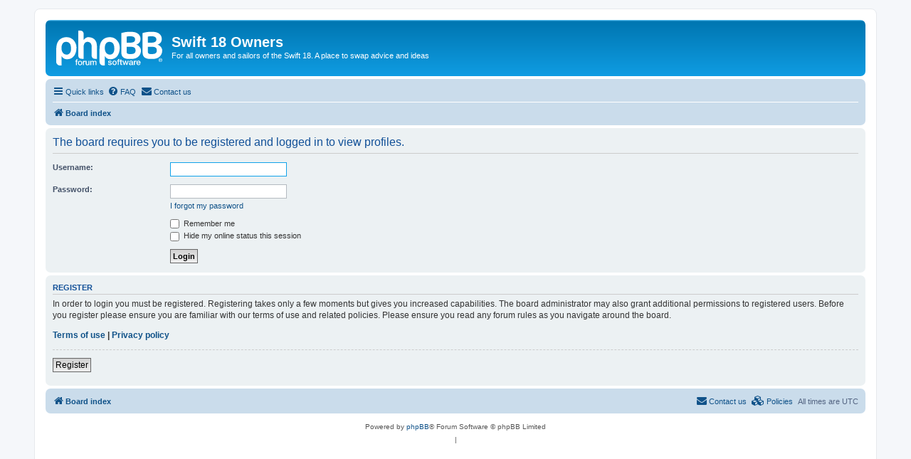

--- FILE ---
content_type: text/css
request_url: http://www.swift18.org/phpbb/ext/devspace/privacypolicy/styles/all/theme/cookie.css?assets_version=16
body_size: 1584
content:
/**
* cookie.css
**/

.cookie-box {
	font-family: Arial, Helvetica, sans-serif;
	font-size: 12px;
	font-weight: bold;
	text-align: center;
	height: auto;
	z-index: 10;
	text-decoration: none;
	padding: 10px 10px 10px 10px;
	box-sizing: border-box;
	border-radius: 8px 8px 8px 8px;
	background-size: 100% auto;
	display: block;
	position: -webkit-sticky; /* Safari */
    position: sticky;
    bottom: 0;
}

.cookie-box a {
	display: block;
	text-align: center;
}

.ip-list {
	height: auto;
	max-height: 200px;
	width: 150px;
	border: 1px solid #ccc;
	overflow-y: auto;
	font-size: 11px
}

/* Style buttons */
.download-btn, .remove-btn {
	background-color: #CADCEB;
  	border: none;
  	color: white;
  	padding: 12px 30px;
  	cursor: pointer;
}

.download-btn {
    font-size: 20px;
    margin-top: 15px;
    margin-bottom: 15px;
}

.remove-btn {
    font-size: 12px;
}

/* Darker background on mouse-over */
.download-btn:hover, .remove-btn:hover {
	background-color: #4169E1;
}

.policy-text {
	font-size: 12px;
}


/* ---------
Version
--------- */
.version-wrapper {
	width: auto;
    margin: auto;
}

.version-text, .version-data {
	width: auto;
	height: 17px;
	text-align: center;
	color: #FFFFFF;
	font-size: 0.8em;
	font-weight: bold;
	padding: 4px 5px 0 5px
}

.version-text {
	border-radius: 4px 0 0 4px;
	background-color: #2E2E2E;
	float: left;
}

.rtl .version-text {
	border-radius: 0 4px 4px 0;
	float: right;
}

.version-data {
	border-radius: 0 4px 4px 0;
	background-color:#CC7A00;
	float: right;
}

.rtl .version-data {
	border-radius: 4px 0 0 4px;
	float: left;
}
